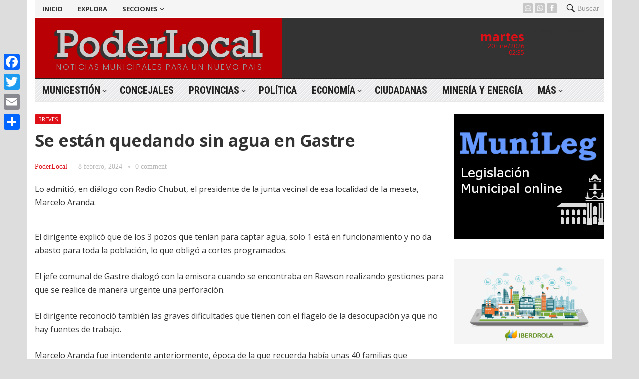

--- FILE ---
content_type: text/html; charset=UTF-8
request_url: https://poderlocal.com.ar/2024/02/08/se-estan-quedando-sin-agua-en-gastre/
body_size: 11226
content:
<!DOCTYPE html>
<html lang="es">
<head>
<meta charset="UTF-8">
<meta name="viewport" content="width=device-width, initial-scale=1">
<meta http-equiv="X-UA-Compatible" content="IE=edge">
<meta name="HandheldFriendly" content="true">
<link rel="profile" href="http://gmpg.org/xfn/11">
<link href="https://fonts.googleapis.com/css?family=Open+Sans:400,400i,700" rel="stylesheet">
<link href="https://fonts.googleapis.com/css?family=Roboto+Condensed:700" rel="stylesheet">
<title>Se están quedando sin agua en Gastre &#8211; Poder Local</title>
<meta name='robots' content='max-image-preview:large' />
	<style>img:is([sizes="auto" i], [sizes^="auto," i]) { contain-intrinsic-size: 3000px 1500px }</style>
	<link rel='dns-prefetch' href='//static.addtoany.com' />
<link rel='dns-prefetch' href='//www.googletagmanager.com' />
<link rel='dns-prefetch' href='//pagead2.googlesyndication.com' />
<link rel="alternate" type="application/rss+xml" title="Poder Local &raquo; Feed" href="https://poderlocal.com.ar/feed/" />
<link rel="alternate" type="application/rss+xml" title="Poder Local &raquo; Feed de los comentarios" href="https://poderlocal.com.ar/comments/feed/" />
<link rel="alternate" type="application/rss+xml" title="Poder Local &raquo; Comentario Se están quedando sin agua en Gastre del feed" href="https://poderlocal.com.ar/2024/02/08/se-estan-quedando-sin-agua-en-gastre/feed/" />
<script type="text/javascript">
/* <![CDATA[ */
window._wpemojiSettings = {"baseUrl":"https:\/\/s.w.org\/images\/core\/emoji\/16.0.1\/72x72\/","ext":".png","svgUrl":"https:\/\/s.w.org\/images\/core\/emoji\/16.0.1\/svg\/","svgExt":".svg","source":{"concatemoji":"https:\/\/poderlocal.com.ar\/wp-includes\/js\/wp-emoji-release.min.js?ver=6.8.3"}};
/*! This file is auto-generated */
!function(s,n){var o,i,e;function c(e){try{var t={supportTests:e,timestamp:(new Date).valueOf()};sessionStorage.setItem(o,JSON.stringify(t))}catch(e){}}function p(e,t,n){e.clearRect(0,0,e.canvas.width,e.canvas.height),e.fillText(t,0,0);var t=new Uint32Array(e.getImageData(0,0,e.canvas.width,e.canvas.height).data),a=(e.clearRect(0,0,e.canvas.width,e.canvas.height),e.fillText(n,0,0),new Uint32Array(e.getImageData(0,0,e.canvas.width,e.canvas.height).data));return t.every(function(e,t){return e===a[t]})}function u(e,t){e.clearRect(0,0,e.canvas.width,e.canvas.height),e.fillText(t,0,0);for(var n=e.getImageData(16,16,1,1),a=0;a<n.data.length;a++)if(0!==n.data[a])return!1;return!0}function f(e,t,n,a){switch(t){case"flag":return n(e,"\ud83c\udff3\ufe0f\u200d\u26a7\ufe0f","\ud83c\udff3\ufe0f\u200b\u26a7\ufe0f")?!1:!n(e,"\ud83c\udde8\ud83c\uddf6","\ud83c\udde8\u200b\ud83c\uddf6")&&!n(e,"\ud83c\udff4\udb40\udc67\udb40\udc62\udb40\udc65\udb40\udc6e\udb40\udc67\udb40\udc7f","\ud83c\udff4\u200b\udb40\udc67\u200b\udb40\udc62\u200b\udb40\udc65\u200b\udb40\udc6e\u200b\udb40\udc67\u200b\udb40\udc7f");case"emoji":return!a(e,"\ud83e\udedf")}return!1}function g(e,t,n,a){var r="undefined"!=typeof WorkerGlobalScope&&self instanceof WorkerGlobalScope?new OffscreenCanvas(300,150):s.createElement("canvas"),o=r.getContext("2d",{willReadFrequently:!0}),i=(o.textBaseline="top",o.font="600 32px Arial",{});return e.forEach(function(e){i[e]=t(o,e,n,a)}),i}function t(e){var t=s.createElement("script");t.src=e,t.defer=!0,s.head.appendChild(t)}"undefined"!=typeof Promise&&(o="wpEmojiSettingsSupports",i=["flag","emoji"],n.supports={everything:!0,everythingExceptFlag:!0},e=new Promise(function(e){s.addEventListener("DOMContentLoaded",e,{once:!0})}),new Promise(function(t){var n=function(){try{var e=JSON.parse(sessionStorage.getItem(o));if("object"==typeof e&&"number"==typeof e.timestamp&&(new Date).valueOf()<e.timestamp+604800&&"object"==typeof e.supportTests)return e.supportTests}catch(e){}return null}();if(!n){if("undefined"!=typeof Worker&&"undefined"!=typeof OffscreenCanvas&&"undefined"!=typeof URL&&URL.createObjectURL&&"undefined"!=typeof Blob)try{var e="postMessage("+g.toString()+"("+[JSON.stringify(i),f.toString(),p.toString(),u.toString()].join(",")+"));",a=new Blob([e],{type:"text/javascript"}),r=new Worker(URL.createObjectURL(a),{name:"wpTestEmojiSupports"});return void(r.onmessage=function(e){c(n=e.data),r.terminate(),t(n)})}catch(e){}c(n=g(i,f,p,u))}t(n)}).then(function(e){for(var t in e)n.supports[t]=e[t],n.supports.everything=n.supports.everything&&n.supports[t],"flag"!==t&&(n.supports.everythingExceptFlag=n.supports.everythingExceptFlag&&n.supports[t]);n.supports.everythingExceptFlag=n.supports.everythingExceptFlag&&!n.supports.flag,n.DOMReady=!1,n.readyCallback=function(){n.DOMReady=!0}}).then(function(){return e}).then(function(){var e;n.supports.everything||(n.readyCallback(),(e=n.source||{}).concatemoji?t(e.concatemoji):e.wpemoji&&e.twemoji&&(t(e.twemoji),t(e.wpemoji)))}))}((window,document),window._wpemojiSettings);
/* ]]> */
</script>
<!-- poderlocal.com.ar is managing ads with Advanced Ads 2.0.13 – https://wpadvancedads.com/ --><script id="laray-ready">
			window.advanced_ads_ready=function(e,a){a=a||"complete";var d=function(e){return"interactive"===a?"loading"!==e:"complete"===e};d(document.readyState)?e():document.addEventListener("readystatechange",(function(a){d(a.target.readyState)&&e()}),{once:"interactive"===a})},window.advanced_ads_ready_queue=window.advanced_ads_ready_queue||[];		</script>
		<style id='wp-emoji-styles-inline-css' type='text/css'>

	img.wp-smiley, img.emoji {
		display: inline !important;
		border: none !important;
		box-shadow: none !important;
		height: 1em !important;
		width: 1em !important;
		margin: 0 0.07em !important;
		vertical-align: -0.1em !important;
		background: none !important;
		padding: 0 !important;
	}
</style>
<link rel='stylesheet' id='wp-block-library-css' href='https://poderlocal.com.ar/wp-includes/css/dist/block-library/style.min.css?ver=6.8.3' type='text/css' media='all' />
<style id='wp-block-library-theme-inline-css' type='text/css'>
.wp-block-audio :where(figcaption){color:#555;font-size:13px;text-align:center}.is-dark-theme .wp-block-audio :where(figcaption){color:#ffffffa6}.wp-block-audio{margin:0 0 1em}.wp-block-code{border:1px solid #ccc;border-radius:4px;font-family:Menlo,Consolas,monaco,monospace;padding:.8em 1em}.wp-block-embed :where(figcaption){color:#555;font-size:13px;text-align:center}.is-dark-theme .wp-block-embed :where(figcaption){color:#ffffffa6}.wp-block-embed{margin:0 0 1em}.blocks-gallery-caption{color:#555;font-size:13px;text-align:center}.is-dark-theme .blocks-gallery-caption{color:#ffffffa6}:root :where(.wp-block-image figcaption){color:#555;font-size:13px;text-align:center}.is-dark-theme :root :where(.wp-block-image figcaption){color:#ffffffa6}.wp-block-image{margin:0 0 1em}.wp-block-pullquote{border-bottom:4px solid;border-top:4px solid;color:currentColor;margin-bottom:1.75em}.wp-block-pullquote cite,.wp-block-pullquote footer,.wp-block-pullquote__citation{color:currentColor;font-size:.8125em;font-style:normal;text-transform:uppercase}.wp-block-quote{border-left:.25em solid;margin:0 0 1.75em;padding-left:1em}.wp-block-quote cite,.wp-block-quote footer{color:currentColor;font-size:.8125em;font-style:normal;position:relative}.wp-block-quote:where(.has-text-align-right){border-left:none;border-right:.25em solid;padding-left:0;padding-right:1em}.wp-block-quote:where(.has-text-align-center){border:none;padding-left:0}.wp-block-quote.is-large,.wp-block-quote.is-style-large,.wp-block-quote:where(.is-style-plain){border:none}.wp-block-search .wp-block-search__label{font-weight:700}.wp-block-search__button{border:1px solid #ccc;padding:.375em .625em}:where(.wp-block-group.has-background){padding:1.25em 2.375em}.wp-block-separator.has-css-opacity{opacity:.4}.wp-block-separator{border:none;border-bottom:2px solid;margin-left:auto;margin-right:auto}.wp-block-separator.has-alpha-channel-opacity{opacity:1}.wp-block-separator:not(.is-style-wide):not(.is-style-dots){width:100px}.wp-block-separator.has-background:not(.is-style-dots){border-bottom:none;height:1px}.wp-block-separator.has-background:not(.is-style-wide):not(.is-style-dots){height:2px}.wp-block-table{margin:0 0 1em}.wp-block-table td,.wp-block-table th{word-break:normal}.wp-block-table :where(figcaption){color:#555;font-size:13px;text-align:center}.is-dark-theme .wp-block-table :where(figcaption){color:#ffffffa6}.wp-block-video :where(figcaption){color:#555;font-size:13px;text-align:center}.is-dark-theme .wp-block-video :where(figcaption){color:#ffffffa6}.wp-block-video{margin:0 0 1em}:root :where(.wp-block-template-part.has-background){margin-bottom:0;margin-top:0;padding:1.25em 2.375em}
</style>
<style id='classic-theme-styles-inline-css' type='text/css'>
/*! This file is auto-generated */
.wp-block-button__link{color:#fff;background-color:#32373c;border-radius:9999px;box-shadow:none;text-decoration:none;padding:calc(.667em + 2px) calc(1.333em + 2px);font-size:1.125em}.wp-block-file__button{background:#32373c;color:#fff;text-decoration:none}
</style>
<style id='global-styles-inline-css' type='text/css'>
:root{--wp--preset--aspect-ratio--square: 1;--wp--preset--aspect-ratio--4-3: 4/3;--wp--preset--aspect-ratio--3-4: 3/4;--wp--preset--aspect-ratio--3-2: 3/2;--wp--preset--aspect-ratio--2-3: 2/3;--wp--preset--aspect-ratio--16-9: 16/9;--wp--preset--aspect-ratio--9-16: 9/16;--wp--preset--color--black: #000000;--wp--preset--color--cyan-bluish-gray: #abb8c3;--wp--preset--color--white: #ffffff;--wp--preset--color--pale-pink: #f78da7;--wp--preset--color--vivid-red: #cf2e2e;--wp--preset--color--luminous-vivid-orange: #ff6900;--wp--preset--color--luminous-vivid-amber: #fcb900;--wp--preset--color--light-green-cyan: #7bdcb5;--wp--preset--color--vivid-green-cyan: #00d084;--wp--preset--color--pale-cyan-blue: #8ed1fc;--wp--preset--color--vivid-cyan-blue: #0693e3;--wp--preset--color--vivid-purple: #9b51e0;--wp--preset--gradient--vivid-cyan-blue-to-vivid-purple: linear-gradient(135deg,rgba(6,147,227,1) 0%,rgb(155,81,224) 100%);--wp--preset--gradient--light-green-cyan-to-vivid-green-cyan: linear-gradient(135deg,rgb(122,220,180) 0%,rgb(0,208,130) 100%);--wp--preset--gradient--luminous-vivid-amber-to-luminous-vivid-orange: linear-gradient(135deg,rgba(252,185,0,1) 0%,rgba(255,105,0,1) 100%);--wp--preset--gradient--luminous-vivid-orange-to-vivid-red: linear-gradient(135deg,rgba(255,105,0,1) 0%,rgb(207,46,46) 100%);--wp--preset--gradient--very-light-gray-to-cyan-bluish-gray: linear-gradient(135deg,rgb(238,238,238) 0%,rgb(169,184,195) 100%);--wp--preset--gradient--cool-to-warm-spectrum: linear-gradient(135deg,rgb(74,234,220) 0%,rgb(151,120,209) 20%,rgb(207,42,186) 40%,rgb(238,44,130) 60%,rgb(251,105,98) 80%,rgb(254,248,76) 100%);--wp--preset--gradient--blush-light-purple: linear-gradient(135deg,rgb(255,206,236) 0%,rgb(152,150,240) 100%);--wp--preset--gradient--blush-bordeaux: linear-gradient(135deg,rgb(254,205,165) 0%,rgb(254,45,45) 50%,rgb(107,0,62) 100%);--wp--preset--gradient--luminous-dusk: linear-gradient(135deg,rgb(255,203,112) 0%,rgb(199,81,192) 50%,rgb(65,88,208) 100%);--wp--preset--gradient--pale-ocean: linear-gradient(135deg,rgb(255,245,203) 0%,rgb(182,227,212) 50%,rgb(51,167,181) 100%);--wp--preset--gradient--electric-grass: linear-gradient(135deg,rgb(202,248,128) 0%,rgb(113,206,126) 100%);--wp--preset--gradient--midnight: linear-gradient(135deg,rgb(2,3,129) 0%,rgb(40,116,252) 100%);--wp--preset--font-size--small: 13px;--wp--preset--font-size--medium: 20px;--wp--preset--font-size--large: 36px;--wp--preset--font-size--x-large: 42px;--wp--preset--spacing--20: 0.44rem;--wp--preset--spacing--30: 0.67rem;--wp--preset--spacing--40: 1rem;--wp--preset--spacing--50: 1.5rem;--wp--preset--spacing--60: 2.25rem;--wp--preset--spacing--70: 3.38rem;--wp--preset--spacing--80: 5.06rem;--wp--preset--shadow--natural: 6px 6px 9px rgba(0, 0, 0, 0.2);--wp--preset--shadow--deep: 12px 12px 50px rgba(0, 0, 0, 0.4);--wp--preset--shadow--sharp: 6px 6px 0px rgba(0, 0, 0, 0.2);--wp--preset--shadow--outlined: 6px 6px 0px -3px rgba(255, 255, 255, 1), 6px 6px rgba(0, 0, 0, 1);--wp--preset--shadow--crisp: 6px 6px 0px rgba(0, 0, 0, 1);}:where(.is-layout-flex){gap: 0.5em;}:where(.is-layout-grid){gap: 0.5em;}body .is-layout-flex{display: flex;}.is-layout-flex{flex-wrap: wrap;align-items: center;}.is-layout-flex > :is(*, div){margin: 0;}body .is-layout-grid{display: grid;}.is-layout-grid > :is(*, div){margin: 0;}:where(.wp-block-columns.is-layout-flex){gap: 2em;}:where(.wp-block-columns.is-layout-grid){gap: 2em;}:where(.wp-block-post-template.is-layout-flex){gap: 1.25em;}:where(.wp-block-post-template.is-layout-grid){gap: 1.25em;}.has-black-color{color: var(--wp--preset--color--black) !important;}.has-cyan-bluish-gray-color{color: var(--wp--preset--color--cyan-bluish-gray) !important;}.has-white-color{color: var(--wp--preset--color--white) !important;}.has-pale-pink-color{color: var(--wp--preset--color--pale-pink) !important;}.has-vivid-red-color{color: var(--wp--preset--color--vivid-red) !important;}.has-luminous-vivid-orange-color{color: var(--wp--preset--color--luminous-vivid-orange) !important;}.has-luminous-vivid-amber-color{color: var(--wp--preset--color--luminous-vivid-amber) !important;}.has-light-green-cyan-color{color: var(--wp--preset--color--light-green-cyan) !important;}.has-vivid-green-cyan-color{color: var(--wp--preset--color--vivid-green-cyan) !important;}.has-pale-cyan-blue-color{color: var(--wp--preset--color--pale-cyan-blue) !important;}.has-vivid-cyan-blue-color{color: var(--wp--preset--color--vivid-cyan-blue) !important;}.has-vivid-purple-color{color: var(--wp--preset--color--vivid-purple) !important;}.has-black-background-color{background-color: var(--wp--preset--color--black) !important;}.has-cyan-bluish-gray-background-color{background-color: var(--wp--preset--color--cyan-bluish-gray) !important;}.has-white-background-color{background-color: var(--wp--preset--color--white) !important;}.has-pale-pink-background-color{background-color: var(--wp--preset--color--pale-pink) !important;}.has-vivid-red-background-color{background-color: var(--wp--preset--color--vivid-red) !important;}.has-luminous-vivid-orange-background-color{background-color: var(--wp--preset--color--luminous-vivid-orange) !important;}.has-luminous-vivid-amber-background-color{background-color: var(--wp--preset--color--luminous-vivid-amber) !important;}.has-light-green-cyan-background-color{background-color: var(--wp--preset--color--light-green-cyan) !important;}.has-vivid-green-cyan-background-color{background-color: var(--wp--preset--color--vivid-green-cyan) !important;}.has-pale-cyan-blue-background-color{background-color: var(--wp--preset--color--pale-cyan-blue) !important;}.has-vivid-cyan-blue-background-color{background-color: var(--wp--preset--color--vivid-cyan-blue) !important;}.has-vivid-purple-background-color{background-color: var(--wp--preset--color--vivid-purple) !important;}.has-black-border-color{border-color: var(--wp--preset--color--black) !important;}.has-cyan-bluish-gray-border-color{border-color: var(--wp--preset--color--cyan-bluish-gray) !important;}.has-white-border-color{border-color: var(--wp--preset--color--white) !important;}.has-pale-pink-border-color{border-color: var(--wp--preset--color--pale-pink) !important;}.has-vivid-red-border-color{border-color: var(--wp--preset--color--vivid-red) !important;}.has-luminous-vivid-orange-border-color{border-color: var(--wp--preset--color--luminous-vivid-orange) !important;}.has-luminous-vivid-amber-border-color{border-color: var(--wp--preset--color--luminous-vivid-amber) !important;}.has-light-green-cyan-border-color{border-color: var(--wp--preset--color--light-green-cyan) !important;}.has-vivid-green-cyan-border-color{border-color: var(--wp--preset--color--vivid-green-cyan) !important;}.has-pale-cyan-blue-border-color{border-color: var(--wp--preset--color--pale-cyan-blue) !important;}.has-vivid-cyan-blue-border-color{border-color: var(--wp--preset--color--vivid-cyan-blue) !important;}.has-vivid-purple-border-color{border-color: var(--wp--preset--color--vivid-purple) !important;}.has-vivid-cyan-blue-to-vivid-purple-gradient-background{background: var(--wp--preset--gradient--vivid-cyan-blue-to-vivid-purple) !important;}.has-light-green-cyan-to-vivid-green-cyan-gradient-background{background: var(--wp--preset--gradient--light-green-cyan-to-vivid-green-cyan) !important;}.has-luminous-vivid-amber-to-luminous-vivid-orange-gradient-background{background: var(--wp--preset--gradient--luminous-vivid-amber-to-luminous-vivid-orange) !important;}.has-luminous-vivid-orange-to-vivid-red-gradient-background{background: var(--wp--preset--gradient--luminous-vivid-orange-to-vivid-red) !important;}.has-very-light-gray-to-cyan-bluish-gray-gradient-background{background: var(--wp--preset--gradient--very-light-gray-to-cyan-bluish-gray) !important;}.has-cool-to-warm-spectrum-gradient-background{background: var(--wp--preset--gradient--cool-to-warm-spectrum) !important;}.has-blush-light-purple-gradient-background{background: var(--wp--preset--gradient--blush-light-purple) !important;}.has-blush-bordeaux-gradient-background{background: var(--wp--preset--gradient--blush-bordeaux) !important;}.has-luminous-dusk-gradient-background{background: var(--wp--preset--gradient--luminous-dusk) !important;}.has-pale-ocean-gradient-background{background: var(--wp--preset--gradient--pale-ocean) !important;}.has-electric-grass-gradient-background{background: var(--wp--preset--gradient--electric-grass) !important;}.has-midnight-gradient-background{background: var(--wp--preset--gradient--midnight) !important;}.has-small-font-size{font-size: var(--wp--preset--font-size--small) !important;}.has-medium-font-size{font-size: var(--wp--preset--font-size--medium) !important;}.has-large-font-size{font-size: var(--wp--preset--font-size--large) !important;}.has-x-large-font-size{font-size: var(--wp--preset--font-size--x-large) !important;}
:where(.wp-block-post-template.is-layout-flex){gap: 1.25em;}:where(.wp-block-post-template.is-layout-grid){gap: 1.25em;}
:where(.wp-block-columns.is-layout-flex){gap: 2em;}:where(.wp-block-columns.is-layout-grid){gap: 2em;}
:root :where(.wp-block-pullquote){font-size: 1.5em;line-height: 1.6;}
</style>
<link rel='stylesheet' id='advancedmagazine-style-css' href='https://poderlocal.com.ar/wp-content/themes/advanced-magazine/style.css?ver=1.6' type='text/css' media='all' />
<link rel='stylesheet' id='genericons-style-css' href='https://poderlocal.com.ar/wp-content/themes/advanced-magazine/genericons/genericons.css?ver=6.8.3' type='text/css' media='all' />
<link rel='stylesheet' id='responsive-style-css' href='https://poderlocal.com.ar/wp-content/themes/advanced-magazine/responsive.css?ver=20170808' type='text/css' media='all' />
<link rel='stylesheet' id='addtoany-css' href='https://poderlocal.com.ar/wp-content/plugins/add-to-any/addtoany.min.css?ver=1.16' type='text/css' media='all' />
<style id='addtoany-inline-css' type='text/css'>
@media screen and (max-width:980px){
.a2a_floating_style.a2a_vertical_style{display:none;}
}
</style>
<script type="text/javascript" id="addtoany-core-js-before">
/* <![CDATA[ */
window.a2a_config=window.a2a_config||{};a2a_config.callbacks=[];a2a_config.overlays=[];a2a_config.templates={};a2a_localize = {
	Share: "Compartir",
	Save: "Guardar",
	Subscribe: "Suscribir",
	Email: "Correo electrónico",
	Bookmark: "Marcador",
	ShowAll: "Mostrar todo",
	ShowLess: "Mostrar menos",
	FindServices: "Encontrar servicio(s)",
	FindAnyServiceToAddTo: "Encuentra al instante cualquier servicio para añadir a",
	PoweredBy: "Funciona con",
	ShareViaEmail: "Compartir por correo electrónico",
	SubscribeViaEmail: "Suscribirse a través de correo electrónico",
	BookmarkInYourBrowser: "Añadir a marcadores de tu navegador",
	BookmarkInstructions: "Presiona «Ctrl+D» o «\u2318+D» para añadir esta página a marcadores",
	AddToYourFavorites: "Añadir a tus favoritos",
	SendFromWebOrProgram: "Enviar desde cualquier dirección o programa de correo electrónico ",
	EmailProgram: "Programa de correo electrónico",
	More: "Más&#8230;",
	ThanksForSharing: "¡Gracias por compartir!",
	ThanksForFollowing: "¡Gracias por seguirnos!"
};
/* ]]> */
</script>
<script type="text/javascript" defer src="https://static.addtoany.com/menu/page.js" id="addtoany-core-js"></script>
<script type="text/javascript" src="https://poderlocal.com.ar/wp-includes/js/jquery/jquery.min.js?ver=3.7.1" id="jquery-core-js"></script>
<script type="text/javascript" src="https://poderlocal.com.ar/wp-includes/js/jquery/jquery-migrate.min.js?ver=3.4.1" id="jquery-migrate-js"></script>
<script type="text/javascript" defer src="https://poderlocal.com.ar/wp-content/plugins/add-to-any/addtoany.min.js?ver=1.1" id="addtoany-jquery-js"></script>

<!-- Fragmento de código de la etiqueta de Google (gtag.js) añadida por Site Kit -->
<!-- Fragmento de código de Google Analytics añadido por Site Kit -->
<script type="text/javascript" src="https://www.googletagmanager.com/gtag/js?id=G-LW4ZRQ6MP9" id="google_gtagjs-js" async></script>
<script type="text/javascript" id="google_gtagjs-js-after">
/* <![CDATA[ */
window.dataLayer = window.dataLayer || [];function gtag(){dataLayer.push(arguments);}
gtag("set","linker",{"domains":["poderlocal.com.ar"]});
gtag("js", new Date());
gtag("set", "developer_id.dZTNiMT", true);
gtag("config", "G-LW4ZRQ6MP9");
/* ]]> */
</script>
<link rel="https://api.w.org/" href="https://poderlocal.com.ar/wp-json/" /><link rel="alternate" title="JSON" type="application/json" href="https://poderlocal.com.ar/wp-json/wp/v2/posts/106846" /><link rel="EditURI" type="application/rsd+xml" title="RSD" href="https://poderlocal.com.ar/xmlrpc.php?rsd" />
<meta name="generator" content="WordPress 6.8.3" />
<link rel="canonical" href="https://poderlocal.com.ar/2024/02/08/se-estan-quedando-sin-agua-en-gastre/" />
<link rel='shortlink' href='https://poderlocal.com.ar/?p=106846' />
<link rel="alternate" title="oEmbed (JSON)" type="application/json+oembed" href="https://poderlocal.com.ar/wp-json/oembed/1.0/embed?url=https%3A%2F%2Fpoderlocal.com.ar%2F2024%2F02%2F08%2Fse-estan-quedando-sin-agua-en-gastre%2F" />
<link rel="alternate" title="oEmbed (XML)" type="text/xml+oembed" href="https://poderlocal.com.ar/wp-json/oembed/1.0/embed?url=https%3A%2F%2Fpoderlocal.com.ar%2F2024%2F02%2F08%2Fse-estan-quedando-sin-agua-en-gastre%2F&#038;format=xml" />
<meta name="generator" content="Site Kit by Google 1.170.0" /><link rel="pingback" href="https://poderlocal.com.ar/xmlrpc.php">
<!-- Metaetiquetas de Google AdSense añadidas por Site Kit -->
<meta name="google-adsense-platform-account" content="ca-host-pub-2644536267352236">
<meta name="google-adsense-platform-domain" content="sitekit.withgoogle.com">
<!-- Acabar con las metaetiquetas de Google AdSense añadidas por Site Kit -->

<!-- Fragmento de código de Google Adsense añadido por Site Kit -->
<script type="text/javascript" async="async" src="https://pagead2.googlesyndication.com/pagead/js/adsbygoogle.js?client=ca-pub-2120847579114721&amp;host=ca-host-pub-2644536267352236" crossorigin="anonymous"></script>

<!-- Final del fragmento de código de Google Adsense añadido por Site Kit -->
		<style type="text/css" id="wp-custom-css">
			#logo {
	background-color: #b90004;
}

.site-branding {
	background-color: #333333;
}

.WidgetTutiempo {
	background: #333333!important;
}

.extracto {
	color: #c0c0c0;
	/*font-style: italic;*/
	border-left: 5px solid #e0e0e0;
	padding-left: 15px;
}		</style>
		
<style type="text/css" media="all">
	body,
	h1,h2,h3,h4,h5,h6,
	.breadcrumbs h3,
	.section-header h3,
	label,
	input,
	input[type="text"],
	input[type="email"],
	input[type="url"],
	input[type="search"],
	input[type="password"],
	textarea,
	button,
	.btn,
	input[type="submit"],
	input[type="reset"],
	input[type="button"],
	table,
	#primary-menu li li a,
	.sidebar .widget_ad .widget-title,
	.site-footer .widget_ad .widget-title {
		font-family: "Open Sans", "Helvetica Neue", Helvetica, Arial, sans-serif;
	}
	#primary-menu li a,
	h3.section-heading,
	.widget-title,
	.breadcrumbs h3,
	button,
	.btn,
	input[type="submit"],
	input[type="reset"],
	input[type="button"] {
		font-family: "Roboto Condensed", "Helvetica Neue", Helvetica, Arial, sans-serif;
	}
	a,
	a:visited,
	a:hover,
	.site-title a:hover,
	#primary-bar.bar-1 #primary-menu li a:hover,
	.mobile-menu ul li a:hover,	
	.entry-meta a,
	.edit-link a,
	.comment-reply-title small a:hover,
	.entry-content a,
	.entry-content a:visited,
	.page-content a,
	.page-content a:visited,
	.pagination .page-numbers.current,
	.content-block .section-heading h3 a,
	.content-block .section-heading h3 a:visited,
	.pagination .page-numbers:hover,	
	.sidebar .widget a:hover,
	.site-footer .widget a:hover,
	.sidebar .widget ul li a:hover,
	.site-footer .widget ul li a:hover,
	.entry-related .hentry .entry-title a:hover,
	.author-box .author-name span a:hover,
	.entry-tags .tag-links a:hover:before,
	.widget_tag_cloud .tagcloud a:hover:before,
	.entry-content a:hover,
	.page-content a:hover,
	.content-block .section-heading h3 a:hover,
	.content-block .section-heading .section-more-link a:hover,
	.entry-meta .entry-comment a:hover,
	.entry-title a:hover,
	.page-content ul li:before,
	.entry-content ul li:before,
	.site-footer.footer-light .footer-nav li a:hover,
	.site-footer.footer-dark .footer-nav li a:hover,
	.site-footer.footer-light #site-bottom .site-info a:hover,
	.site-footer.footer-dark #site-bottom .site-info a:hover,
	h3.section-heading,
	h3.section-heading a,
	.three-column-block .column-one .hentry a:hover .entry-title,
	#site-bottom .site-info a:hover,
	.header-date,
	.search-button .genericon:hover,
	.search-button .genericon.active, 
	.slogan h4 {
		color: #de0f17;
	}
	.mobile-menu-icon .menu-icon-close,
	.mobile-menu-icon .menu-icon-open,
	.more-button a,
	.more-button a:hover,
	.entry-header .entry-category-icon a,
	.three-column-block .column-one h3.section-heading ,
	.header-date .arrow-right:before,
	.header-search .search-submit,
	button,
	.btn,
	input[type="submit"],
	input[type="reset"],
	input[type="button"],
	button:hover,
	.btn:hover,
	input[type="reset"]:hover,
	input[type="submit"]:hover,
	input[type="button"]:hover	 {
		background-color: #de0f17;
	}
	.my-pager a:hover,
	.my-pager a.active,
	.header-search .search-submit {
		border-color: #de0f17;
	}
	#primary-bar.bar-2 {
		background-color: #ffffff;
	}
</style>
</head>

<body class="wp-singular post-template-default single single-post postid-106846 single-format-standard wp-embed-responsive wp-theme-advanced-magazine aa-prefix-laray-">

<div id="page" class="site">

	<header id="masthead" class="site-header clear">

		<div id="top-bar" class="container clear">
		
		<div id="secondary-bar" class="container">
			<nav id="secondary-nav" class="secondary-navigation" style="display: inline;">
				<div class="menu-secundario-container"><ul id="secondary-menu" class="sf-menu"><li id="menu-item-2998" class="menu-item menu-item-type-custom menu-item-object-custom menu-item-2998"><a href="/">Inicio</a></li>
<li id="menu-item-69076" class="menu-item menu-item-type-post_type menu-item-object-page menu-item-69076"><a href="https://poderlocal.com.ar/explora/">Explora</a></li>
<li id="menu-item-67224" class="menu-item menu-item-type-custom menu-item-object-custom menu-item-has-children menu-item-67224"><a href="#">Secciones</a>
<ul class="sub-menu">
	<li id="menu-item-67225" class="menu-item menu-item-type-taxonomy menu-item-object-category menu-item-67225"><a href="https://poderlocal.com.ar/agropecuarias/">Agropecuarias</a></li>
	<li id="menu-item-67226" class="menu-item menu-item-type-taxonomy menu-item-object-category menu-item-67226"><a href="https://poderlocal.com.ar/aniversarios-locales/">Aniversarios Locales</a></li>
	<li id="menu-item-67227" class="menu-item menu-item-type-taxonomy menu-item-object-category menu-item-67227"><a href="https://poderlocal.com.ar/mineria-y-energia/">Minería y energía</a></li>
	<li id="menu-item-67228" class="menu-item menu-item-type-taxonomy menu-item-object-category current-post-ancestor current-menu-parent current-post-parent menu-item-67228"><a href="https://poderlocal.com.ar/breves/">Breves</a></li>
	<li id="menu-item-67229" class="menu-item menu-item-type-taxonomy menu-item-object-category menu-item-67229"><a href="https://poderlocal.com.ar/buenas-practicas/">Buenas Prácticas</a></li>
	<li id="menu-item-67230" class="menu-item menu-item-type-taxonomy menu-item-object-category menu-item-67230"><a href="https://poderlocal.com.ar/claves-y-tendencias/">Claves y Tendencias</a></li>
	<li id="menu-item-67231" class="menu-item menu-item-type-taxonomy menu-item-object-category menu-item-67231"><a href="https://poderlocal.com.ar/comunicacion-local/">Comunicación Local</a></li>
	<li id="menu-item-67232" class="menu-item menu-item-type-taxonomy menu-item-object-category menu-item-67232"><a href="https://poderlocal.com.ar/concejales/">Concejales</a></li>
	<li id="menu-item-67233" class="menu-item menu-item-type-taxonomy menu-item-object-category menu-item-67233"><a href="https://poderlocal.com.ar/cultura-y-patrimonio-local/">Cultura y Patrimonio Local</a></li>
	<li id="menu-item-67234" class="menu-item menu-item-type-taxonomy menu-item-object-category menu-item-67234"><a href="https://poderlocal.com.ar/economia-y-desarrollo-local/">Economía y Desarrollo local</a></li>
	<li id="menu-item-67235" class="menu-item menu-item-type-taxonomy menu-item-object-category menu-item-67235"><a href="https://poderlocal.com.ar/editoriales/">Editoriales</a></li>
	<li id="menu-item-67236" class="menu-item menu-item-type-taxonomy menu-item-object-category menu-item-67236"><a href="https://poderlocal.com.ar/empleo-formacion-y-capacitacion/">Empleo, Formación y Capacitación</a></li>
	<li id="menu-item-67237" class="menu-item menu-item-type-taxonomy menu-item-object-category menu-item-67237"><a href="https://poderlocal.com.ar/empresas/">Empresas</a></li>
	<li id="menu-item-67238" class="menu-item menu-item-type-taxonomy menu-item-object-category menu-item-67238"><a href="https://poderlocal.com.ar/encuestas/">Encuestas</a></li>
	<li id="menu-item-67239" class="menu-item menu-item-type-taxonomy menu-item-object-category menu-item-67239"><a href="https://poderlocal.com.ar/entrevistas/">Entrevistas</a></li>
	<li id="menu-item-67240" class="menu-item menu-item-type-taxonomy menu-item-object-category menu-item-67240"><a href="https://poderlocal.com.ar/ferias-congresos-y-eventos/">Ferias, Congresos y Eventos</a></li>
	<li id="menu-item-67241" class="menu-item menu-item-type-taxonomy menu-item-object-category menu-item-67241"><a href="https://poderlocal.com.ar/gremiales/">Gremiales</a></li>
	<li id="menu-item-67242" class="menu-item menu-item-type-taxonomy menu-item-object-category menu-item-67242"><a href="https://poderlocal.com.ar/informacion-general/">Información General</a></li>
	<li id="menu-item-67243" class="menu-item menu-item-type-taxonomy menu-item-object-category menu-item-67243"><a href="https://poderlocal.com.ar/la-web-ciudadana/">La web ciudadana</a></li>
	<li id="menu-item-67244" class="menu-item menu-item-type-taxonomy menu-item-object-category menu-item-67244"><a href="https://poderlocal.com.ar/legislacion-municipal/">Legislación Municipal</a></li>
	<li id="menu-item-67246" class="menu-item menu-item-type-taxonomy menu-item-object-category menu-item-67246"><a href="https://poderlocal.com.ar/legislaturas-agendas-y-proyectos/">Legislaturas, Agendas y Proyectos</a></li>
	<li id="menu-item-67247" class="menu-item menu-item-type-taxonomy menu-item-object-category menu-item-67247"><a href="https://poderlocal.com.ar/lugares/">Lugares</a></li>
	<li id="menu-item-67248" class="menu-item menu-item-type-taxonomy menu-item-object-category menu-item-67248"><a href="https://poderlocal.com.ar/medio-ambiente/">Medio Ambiente</a></li>
	<li id="menu-item-67249" class="menu-item menu-item-type-taxonomy menu-item-object-category menu-item-67249"><a href="https://poderlocal.com.ar/municipios-y-justicia/">Municipios y Justicia</a></li>
	<li id="menu-item-67250" class="menu-item menu-item-type-taxonomy menu-item-object-category menu-item-67250"><a href="https://poderlocal.com.ar/munigestion/">Munigestión</a></li>
	<li id="menu-item-67251" class="menu-item menu-item-type-taxonomy menu-item-object-category menu-item-67251"><a href="https://poderlocal.com.ar/opinion/">Opinión</a></li>
	<li id="menu-item-67252" class="menu-item menu-item-type-taxonomy menu-item-object-category menu-item-67252"><a href="https://poderlocal.com.ar/politica/">Política</a></li>
	<li id="menu-item-67253" class="menu-item menu-item-type-taxonomy menu-item-object-category menu-item-67253"><a href="https://poderlocal.com.ar/provincias/">Provincias</a></li>
	<li id="menu-item-67254" class="menu-item menu-item-type-taxonomy menu-item-object-category menu-item-67254"><a href="https://poderlocal.com.ar/sin-categoria/">Sin categoría</a></li>
</ul>
</li>
</ul></div>
			</nav><!-- #secondary-nav -->
			

		</div><!-- #secondary-bar -->			

			
			
			
							
				<span class="search-button">
					<span class="genericon genericon-search"> <strong>Buscar</strong></span>
					<span class="genericon genericon-close"> <strong>Buscar</strong></span>			
				</span>

				<div class="header-search">
					<form id="searchform" method="get" action="https://poderlocal.com.ar/">
						<input type="search" name="s" class="search-input" placeholder="Escribí la palabra..." autocomplete="off">
						<button type="submit" class="search-submit">Ir</button>		
					</form>
				</div><!-- .header-search -->

					

			
			<span class="header-social ">

									<a class="contacto" href="/contacto/"><img src="https://poderlocal.com.ar/wp-content/themes/advanced-magazine/assets/img/icon-contacto-white.png" alt="Contacto"></a>
								
									<a class="whatsapp" href="https://wa.me/541150383257" target="_blank"><img src="https://poderlocal.com.ar/wp-content/themes/advanced-magazine/assets/img/icon-whatsapp-white.png" alt="WhatsApp"></a>
				
				
									<a class="facebook" href="https://www.facebook.com/marcelobanciella.banciella" target="_blank"><img src="https://poderlocal.com.ar/wp-content/themes/advanced-magazine/assets/img/icon-facebook-white.png" alt="Facebook"></a>
				
								
				
				
								
									

			</span>

			
			<span class="mobile-menu-icon">
				<span class="menu-icon-open">Menu</span>
				<span class="menu-icon-close"><span class="genericon genericon-close"></span></span>		
			</span>				

		</div><!-- #top-bar -->

		<div class="site-start clear header-1">

			<div class="container">

			<div class="site-branding">

								
				<div id="logo">
					<span class="helper"></span>
					<a href="https://poderlocal.com.ar/" rel="home">
						<img src="https://poderlocal.com.ar/wp-content/uploads/2023/01/poderlocal_logo_490x120_transp.png" alt=""/>
					</a>
				</div><!-- #logo -->

				
			</div><!-- .site-branding -->
			
			
			<div class="contenedor-extras">
				<div class="fecha">
					<span class="diasemana">martes</span>
					<br />
					<span>20 Ene/2026</span>
					<br />
					<span> 02:35</span>
				</div>
				

				<div class="tiempo">
					<!-- www.tutiempo.net - Ancho:174px - Alto:114px -->
					<div id="TT_FydwAggwwnnaMr7K7fV1Ekkkk4nKM4S2rtEt1ZCoaED">El tiempo - Tutiempo.net</div>
					<script type="text/javascript" src="https://www.tutiempo.net/s-widget/l_FydwAggwwnnaMr7K7fV1Ekkkk4nKM4S2rtEt1ZCoaED"></script>
			
			</div><!-- .container -->

		</div><!-- .site-start -->

		<div id="primary-bar" class="container clear bar-1">

			<nav id="primary-nav" class="primary-navigation">

				<div class="menu-principal-container"><ul id="primary-menu" class="sf-menu"><li id="menu-item-67134" class="menu-item menu-item-type-taxonomy menu-item-object-category menu-item-has-children menu-item-67134"><a href="https://poderlocal.com.ar/munigestion/">Munigestión</a>
<ul class="sub-menu">
	<li id="menu-item-81430" class="menu-item menu-item-type-taxonomy menu-item-object-category menu-item-81430"><a href="https://poderlocal.com.ar/municipales/">Municipales</a></li>
	<li id="menu-item-67135" class="menu-item menu-item-type-taxonomy menu-item-object-category menu-item-67135"><a href="https://poderlocal.com.ar/buenas-practicas/">Buenas Prácticas</a></li>
	<li id="menu-item-67136" class="menu-item menu-item-type-taxonomy menu-item-object-category menu-item-67136"><a href="https://poderlocal.com.ar/municipios-y-justicia/">Municipios y Justicia</a></li>
</ul>
</li>
<li id="menu-item-67137" class="menu-item menu-item-type-taxonomy menu-item-object-category menu-item-67137"><a href="https://poderlocal.com.ar/concejales/">Concejales</a></li>
<li id="menu-item-67138" class="menu-item menu-item-type-taxonomy menu-item-object-category menu-item-has-children menu-item-67138"><a href="https://poderlocal.com.ar/provincias/">Provincias</a>
<ul class="sub-menu">
	<li id="menu-item-67140" class="menu-item menu-item-type-taxonomy menu-item-object-category menu-item-67140"><a href="https://poderlocal.com.ar/legislaturas-agendas-y-proyectos/">Legislaturas, Agendas y Proyectos</a></li>
</ul>
</li>
<li id="menu-item-67141" class="menu-item menu-item-type-taxonomy menu-item-object-category menu-item-67141"><a href="https://poderlocal.com.ar/politica/">Política</a></li>
<li id="menu-item-67142" class="menu-item menu-item-type-taxonomy menu-item-object-category menu-item-has-children menu-item-67142"><a href="https://poderlocal.com.ar/economia-y-desarrollo-local/">Economía</a>
<ul class="sub-menu">
	<li id="menu-item-67143" class="menu-item menu-item-type-taxonomy menu-item-object-category menu-item-67143"><a href="https://poderlocal.com.ar/empleo-formacion-y-capacitacion/">Empleo, Formación y Capacitación</a></li>
</ul>
</li>
<li id="menu-item-67144" class="menu-item menu-item-type-taxonomy menu-item-object-category menu-item-67144"><a href="https://poderlocal.com.ar/la-web-ciudadana/">Ciudadanas</a></li>
<li id="menu-item-67145" class="menu-item menu-item-type-taxonomy menu-item-object-category menu-item-67145"><a href="https://poderlocal.com.ar/mineria-y-energia/">Minería y energía</a></li>
<li id="menu-item-67149" class="menu-item menu-item-type-custom menu-item-object-custom menu-item-has-children menu-item-67149"><a href="#">Más</a>
<ul class="sub-menu">
	<li id="menu-item-67146" class="menu-item menu-item-type-taxonomy menu-item-object-category menu-item-67146"><a href="https://poderlocal.com.ar/agropecuarias/">Agropecuarias</a></li>
	<li id="menu-item-67147" class="menu-item menu-item-type-taxonomy menu-item-object-category menu-item-67147"><a href="https://poderlocal.com.ar/claves-y-tendencias/">Claves y Tendencias</a></li>
	<li id="menu-item-67148" class="menu-item menu-item-type-taxonomy menu-item-object-category menu-item-67148"><a href="https://poderlocal.com.ar/lugares/">Lugares</a></li>
</ul>
</li>
</ul></div>
			</nav><!-- #primary-nav -->

		</div><!-- .primary-bar -->


		<div class="mobile-menu clear">

			<div class="container">

			<div class="menu-left"><h3>Categories</h3><div class="menu-principal-container"><ul id="primary-mobile-menu" class=""><li class="menu-item menu-item-type-taxonomy menu-item-object-category menu-item-67134"><a href="https://poderlocal.com.ar/munigestion/">Munigestión</a></li>
<li class="menu-item menu-item-type-taxonomy menu-item-object-category menu-item-67137"><a href="https://poderlocal.com.ar/concejales/">Concejales</a></li>
<li class="menu-item menu-item-type-taxonomy menu-item-object-category menu-item-67138"><a href="https://poderlocal.com.ar/provincias/">Provincias</a></li>
<li class="menu-item menu-item-type-taxonomy menu-item-object-category menu-item-67141"><a href="https://poderlocal.com.ar/politica/">Política</a></li>
<li class="menu-item menu-item-type-taxonomy menu-item-object-category menu-item-67142"><a href="https://poderlocal.com.ar/economia-y-desarrollo-local/">Economía</a></li>
<li class="menu-item menu-item-type-taxonomy menu-item-object-category menu-item-67144"><a href="https://poderlocal.com.ar/la-web-ciudadana/">Ciudadanas</a></li>
<li class="menu-item menu-item-type-taxonomy menu-item-object-category menu-item-67145"><a href="https://poderlocal.com.ar/mineria-y-energia/">Minería y energía</a></li>
<li class="menu-item menu-item-type-custom menu-item-object-custom menu-item-67149"><a href="#">Más</a></li>
</ul></div></div><div class="menu-right"><h3>Pages</h3><div class="menu-secundario-container"><ul id="secondary-mobile-menu" class=""><li class="menu-item menu-item-type-custom menu-item-object-custom menu-item-2998"><a href="/">Inicio</a></li>
<li class="menu-item menu-item-type-post_type menu-item-object-page menu-item-69076"><a href="https://poderlocal.com.ar/explora/">Explora</a></li>
<li class="menu-item menu-item-type-custom menu-item-object-custom menu-item-67224"><a href="#">Secciones</a></li>
</ul></div></div>
			</div><!-- .container -->

		</div><!-- .mobile-menu -->	

	</header><!-- #masthead -->

	<div id="content" class="site-content container clear">

	<div id="primary" class="content-area">

		<main id="main" class="site-main" >

		
<article id="post-106846" class="post-106846 post type-post status-publish format-standard hentry category-breves">
	<header class="entry-header clear">
	
		<div class="entry-category-icon"><a href="https://poderlocal.com.ar/breves/" title="View all posts in Breves" >Breves</a> </div>

		<h1 class="entry-title">Se están quedando sin agua en Gastre</h1>
		<div class="entry-meta clear">

	<span class="entry-author"><a href="https://poderlocal.com.ar/author/poderlocal/" title="Entradas de PoderLocal" rel="author">PoderLocal</a> &#8212; </span> 
	<span class="entry-date">8 febrero, 2024</span>

	<span class='entry-comment'><a href="https://poderlocal.com.ar/2024/02/08/se-estan-quedando-sin-agua-en-gastre/#respond" class="comments-link" >0 comment</a></span>
	
</div><!-- .entry-meta -->
		
	</header><!-- .entry-header -->

	<div class="entry-content">
				<div class="bajada">
<p>Lo admitió, en diálogo con Radio Chubut, el presidente de la junta vecinal de esa localidad de la meseta, Marcelo Aranda.</p>
</div>
<hr />
<div class="entry-content">
<p>El dirigente explicó que de los 3 pozos que tenían para captar agua, solo 1 está en funcionamiento y no da abasto para toda la población, lo que obligó a cortes programados.</p>
<p>El jefe comunal de Gastre dialogó con la emisora cuando se encontraba en Rawson realizando gestiones para que se realice de manera urgente una perforación.</p>
<p>El dirigente reconoció también las graves dificultades que tienen con el flagelo de la desocupación ya que no hay fuentes de trabajo.</p>
<p>Marcelo Aranda fue intendente anteriormente, época de la que recuerda había unas 40 familias que trabajaban para la minera que, como se le impidió llevar adelante el emprendimiento «Navidad», se retiró.</p>
<p>Esa misma situación de incertidumbre sobre el futuro lo viven «gran parte de las poblaciones de la meseta» recordó.</p>
</div>
<div class="addtoany_share_save_container addtoany_content addtoany_content_bottom"><div class="a2a_kit a2a_kit_size_32 addtoany_list" data-a2a-url="https://poderlocal.com.ar/2024/02/08/se-estan-quedando-sin-agua-en-gastre/" data-a2a-title="Se están quedando sin agua en Gastre"><a class="a2a_button_facebook" href="https://www.addtoany.com/add_to/facebook?linkurl=https%3A%2F%2Fpoderlocal.com.ar%2F2024%2F02%2F08%2Fse-estan-quedando-sin-agua-en-gastre%2F&amp;linkname=Se%20est%C3%A1n%20quedando%20sin%20agua%20en%20Gastre" title="Facebook" rel="nofollow noopener" target="_blank"></a><a class="a2a_button_twitter" href="https://www.addtoany.com/add_to/twitter?linkurl=https%3A%2F%2Fpoderlocal.com.ar%2F2024%2F02%2F08%2Fse-estan-quedando-sin-agua-en-gastre%2F&amp;linkname=Se%20est%C3%A1n%20quedando%20sin%20agua%20en%20Gastre" title="Twitter" rel="nofollow noopener" target="_blank"></a><a class="a2a_button_email" href="https://www.addtoany.com/add_to/email?linkurl=https%3A%2F%2Fpoderlocal.com.ar%2F2024%2F02%2F08%2Fse-estan-quedando-sin-agua-en-gastre%2F&amp;linkname=Se%20est%C3%A1n%20quedando%20sin%20agua%20en%20Gastre" title="Email" rel="nofollow noopener" target="_blank"></a><a class="a2a_dd addtoany_share_save addtoany_share" href="https://www.addtoany.com/share"></a></div></div>	</div><!-- .entry-content -->

	<span class="entry-tags">

					
			</span><!-- .entry-tags -->

</article><!-- #post-## -->
<div id="comments" class="comments-area">

		<div id="respond" class="comment-respond">
		<h3 id="reply-title" class="comment-reply-title">Deja una respuesta <small><a rel="nofollow" id="cancel-comment-reply-link" href="/2024/02/08/se-estan-quedando-sin-agua-en-gastre/#respond" style="display:none;">Cancelar la respuesta</a></small></h3><form action="https://poderlocal.com.ar/wp-comments-post.php" method="post" id="commentform" class="comment-form"><p class="comment-notes"><span id="email-notes">Tu dirección de correo electrónico no será publicada.</span> <span class="required-field-message">Los campos obligatorios están marcados con <span class="required">*</span></span></p><p class="comment-form-comment"><label for="comment">Comentario <span class="required">*</span></label> <textarea id="comment" name="comment" cols="45" rows="8" maxlength="65525" required></textarea></p><p class="comment-form-author"><label for="author">Nombre <span class="required">*</span></label> <input id="author" name="author" type="text" value="" size="30" maxlength="245" autocomplete="name" required /></p>
<p class="comment-form-email"><label for="email">Correo electrónico <span class="required">*</span></label> <input id="email" name="email" type="email" value="" size="30" maxlength="100" aria-describedby="email-notes" autocomplete="email" required /></p>
<p class="comment-form-url"><label for="url">Web</label> <input id="url" name="url" type="url" value="" size="30" maxlength="200" autocomplete="url" /></p>
<p class="comment-form-cookies-consent"><input id="wp-comment-cookies-consent" name="wp-comment-cookies-consent" type="checkbox" value="yes" /> <label for="wp-comment-cookies-consent">Guarda mi nombre, correo electrónico y web en este navegador para la próxima vez que comente.</label></p>
<p class="form-submit"><input name="submit" type="submit" id="submit" class="submit" value="Publicar el comentario" /> <input type='hidden' name='comment_post_ID' value='106846' id='comment_post_ID' />
<input type='hidden' name='comment_parent' id='comment_parent' value='0' />
</p><p style="display: none;"><input type="hidden" id="akismet_comment_nonce" name="akismet_comment_nonce" value="2d1f3c444e" /></p><p style="display: none !important;" class="akismet-fields-container" data-prefix="ak_"><label>&#916;<textarea name="ak_hp_textarea" cols="45" rows="8" maxlength="100"></textarea></label><input type="hidden" id="ak_js_1" name="ak_js" value="62"/><script>document.getElementById( "ak_js_1" ).setAttribute( "value", ( new Date() ).getTime() );</script></p></form>	</div><!-- #respond -->
	
</div><!-- #comments -->

		</main><!-- #main -->
	</div><!-- #primary -->


<aside id="secondary" class="widget-area sidebar">


	<div id="text-5" class="widget widget_text">			<div class="textwidget"><div class="laray-sidebar-01" id="laray-1752155590"><a href="https://munileg.com/" target="_blank" aria-label="Munileg, Legislación municipal online"><img loading="lazy" decoding="async" src="https://poderlocal.com.ar/wp-content/uploads/2023/01/banner_munileg.png" alt="Munileg, Legislación municipal online"  width="300" height="250"   /></a></div>
<hr />
<div class="laray-sidebar-02" id="laray-2521358008"><a href="https://www.iberdrola.com/innovacion/smart-cities" target="_blank" aria-label="Smart Cities"><img decoding="async" src="https://poderlocal.com.ar/wp-content/uploads/2023/02/smart_cities_363x205_rrss1.jpg" alt="Smart Cities"  width="300"   /></a></div>
<hr />
</div>
		</div>

</aside><!-- #secondary -->


	</div><!-- #content .site-content -->
	
	<footer id="colophon" class="site-footer footer-light">

		
		<div class="clear"></div>

		<div id="site-bottom" class="container clear">

			<div class="site-info">

								Lic. Marcelo Banciella Dickie, Director - ++54 11 5038.3257<br />
				&copy; 2026 <a href="https://poderlocal.com.ar">Poder Local</a>

			</div><!-- .site-info -->

		</div><!-- #site-bottom -->
							
	</footer><!-- #colophon -->

</div><!-- #page -->

<script type="speculationrules">
{"prefetch":[{"source":"document","where":{"and":[{"href_matches":"\/*"},{"not":{"href_matches":["\/wp-*.php","\/wp-admin\/*","\/wp-content\/uploads\/*","\/wp-content\/*","\/wp-content\/plugins\/*","\/wp-content\/themes\/advanced-magazine\/*","\/*\\?(.+)"]}},{"not":{"selector_matches":"a[rel~=\"nofollow\"]"}},{"not":{"selector_matches":".no-prefetch, .no-prefetch a"}}]},"eagerness":"conservative"}]}
</script>
<div class="a2a_kit a2a_kit_size_32 a2a_floating_style a2a_vertical_style" style="left:0px;top:100px;background-color:transparent"><a class="a2a_button_facebook" href="https://www.addtoany.com/add_to/facebook?linkurl=https%3A%2F%2Fpoderlocal.com.ar%2F2024%2F02%2F08%2Fse-estan-quedando-sin-agua-en-gastre%2F&amp;linkname=Se%20est%C3%A1n%20quedando%20sin%20agua%20en%20Gastre" title="Facebook" rel="nofollow noopener" target="_blank"></a><a class="a2a_button_twitter" href="https://www.addtoany.com/add_to/twitter?linkurl=https%3A%2F%2Fpoderlocal.com.ar%2F2024%2F02%2F08%2Fse-estan-quedando-sin-agua-en-gastre%2F&amp;linkname=Se%20est%C3%A1n%20quedando%20sin%20agua%20en%20Gastre" title="Twitter" rel="nofollow noopener" target="_blank"></a><a class="a2a_button_email" href="https://www.addtoany.com/add_to/email?linkurl=https%3A%2F%2Fpoderlocal.com.ar%2F2024%2F02%2F08%2Fse-estan-quedando-sin-agua-en-gastre%2F&amp;linkname=Se%20est%C3%A1n%20quedando%20sin%20agua%20en%20Gastre" title="Email" rel="nofollow noopener" target="_blank"></a><a class="a2a_dd addtoany_share_save addtoany_share" href="https://www.addtoany.com/share"></a></div><script type="text/javascript" src="https://poderlocal.com.ar/wp-content/themes/advanced-magazine/assets/js/superfish.js?ver=6.8.3" id="superfish-js"></script>
<script type="text/javascript" src="https://poderlocal.com.ar/wp-content/themes/advanced-magazine/assets/js/modernizr.min.js?ver=6.8.3" id="modernizr-js"></script>
<script type="text/javascript" src="https://poderlocal.com.ar/wp-content/themes/advanced-magazine/assets/js/html5.js?ver=6.8.3" id="html5-js"></script>
<script type="text/javascript" src="https://poderlocal.com.ar/wp-content/themes/advanced-magazine/assets/js/jquery.bxslider.min.js?ver=6.8.3" id="bxslider-js"></script>
<script type="text/javascript" src="https://poderlocal.com.ar/wp-content/themes/advanced-magazine/assets/js/jquery.custom.js?ver=20170808" id="custom-js"></script>
<script type="text/javascript" src="https://poderlocal.com.ar/wp-includes/js/comment-reply.min.js?ver=6.8.3" id="comment-reply-js" async="async" data-wp-strategy="async"></script>
<script type="text/javascript" src="https://poderlocal.com.ar/wp-content/plugins/advanced-ads/admin/assets/js/advertisement.js?ver=2.0.13" id="advanced-ads-find-adblocker-js"></script>
<script defer type="text/javascript" src="https://poderlocal.com.ar/wp-content/plugins/akismet/_inc/akismet-frontend.js?ver=1762271332" id="akismet-frontend-js"></script>
<script>!function(){window.advanced_ads_ready_queue=window.advanced_ads_ready_queue||[],advanced_ads_ready_queue.push=window.advanced_ads_ready;for(var d=0,a=advanced_ads_ready_queue.length;d<a;d++)advanced_ads_ready(advanced_ads_ready_queue[d])}();</script>
</body>
</html>


--- FILE ---
content_type: text/html; charset=utf-8
request_url: https://www.google.com/recaptcha/api2/aframe
body_size: 265
content:
<!DOCTYPE HTML><html><head><meta http-equiv="content-type" content="text/html; charset=UTF-8"></head><body><script nonce="qQYics2Oo1nNMuxaXa_UXA">/** Anti-fraud and anti-abuse applications only. See google.com/recaptcha */ try{var clients={'sodar':'https://pagead2.googlesyndication.com/pagead/sodar?'};window.addEventListener("message",function(a){try{if(a.source===window.parent){var b=JSON.parse(a.data);var c=clients[b['id']];if(c){var d=document.createElement('img');d.src=c+b['params']+'&rc='+(localStorage.getItem("rc::a")?sessionStorage.getItem("rc::b"):"");window.document.body.appendChild(d);sessionStorage.setItem("rc::e",parseInt(sessionStorage.getItem("rc::e")||0)+1);localStorage.setItem("rc::h",'1768887332161');}}}catch(b){}});window.parent.postMessage("_grecaptcha_ready", "*");}catch(b){}</script></body></html>